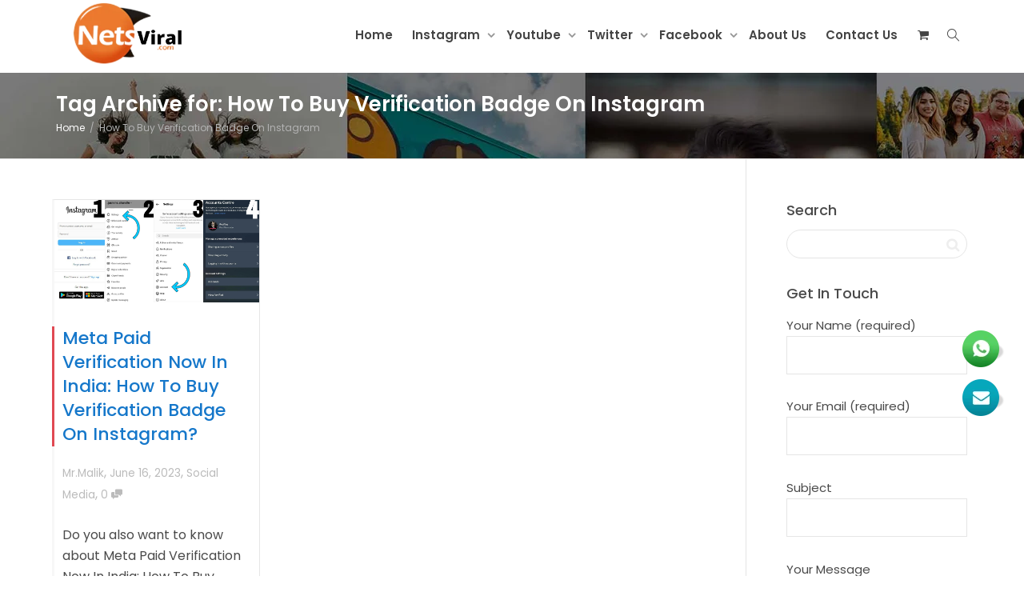

--- FILE ---
content_type: text/html; charset=UTF-8
request_url: https://netsviral.com/tag/how-to-buy-verification-badge-on-instagram/
body_size: 23469
content:
<!DOCTYPE html>
<!--[if lt IE 7]>
<html class="no-js lt-ie9 lt-ie8 lt-ie7" lang="en-US"><![endif]-->
<!--[if IE 7]>
<html class="no-js lt-ie9 lt-ie8" lang="en-US"><![endif]-->
<!--[if IE 8]>
<html class="no-js lt-ie9" lang="en-US"><![endif]-->
<!--[if IE 9]>
<html class="no-js lt-ie10" lang="en-US"><![endif]-->
<!--[if gt IE 9]><!-->
<html class="no-js" lang="en-US">
<!--<![endif]-->
<head>
<!-- Google tag (gtag.js) -->
<script async src="https://www.googletagmanager.com/gtag/js?id=G-5TMBL96ESZ"></script>
<script>
  window.dataLayer = window.dataLayer || [];
  function gtag(){dataLayer.push(arguments);}
  gtag('js', new Date());

  gtag('config', 'G-5TMBL96ESZ');
</script>
	<meta http-equiv="X-UA-Compatible" content="IE=9; IE=8; IE=7; IE=EDGE"/>
	<meta charset="UTF-8">
	<meta name="viewport" content="width=device-width, initial-scale=1.0">
	<link rel="profile" href="https://gmpg.org/xfn/11">
	<link rel="pingback" href="https://netsviral.com/xmlrpc.php">

	<!-- Fav and touch icons -->
			<link rel="shortcut icon" href="https://netsviral.com/wp-content/uploads/2022/10/vi-removebg-preview.png">
				<link rel="apple-touch-icon-precomposed" href="https://netsviral.com/wp-content/uploads/2022/10/vi-removebg-preview.png">
				<link rel="apple-touch-icon-precomposed" sizes="72x72" href="https://netsviral.com/wp-content/uploads/2022/10/vi-removebg-preview.png">
				<link rel="apple-touch-icon-precomposed" sizes="114x114" href="https://netsviral.com/wp-content/uploads/2022/10/vi-removebg-preview.png">
				<link rel="apple-touch-icon-precomposed" sizes="144x144" href="https://netsviral.com/wp-content/uploads/2022/10/vi-removebg-preview.png">
	
	<!-- HTML5 shim, for IE6-8 support of HTML5 elements -->
	<!--[if lt IE 9]>
	<script src="https://netsviral.com/wp-content/themes/kleo/assets/js/html5shiv.js"></script>
	<![endif]-->

	<!--[if IE 7]>
	<link rel="stylesheet" href="https://netsviral.com/wp-content/themes/kleo/assets/css/fontello-ie7.css">
	<![endif]-->

	
					<script>document.documentElement.className = document.documentElement.className + ' yes-js js_active js'</script>
			<meta name='robots' content='index, follow, max-image-preview:large, max-snippet:-1, max-video-preview:-1' />
	<style>img:is([sizes="auto" i], [sizes^="auto," i]) { contain-intrinsic-size: 3000px 1500px }</style>
	
	<!-- This site is optimized with the Yoast SEO plugin v25.9 - https://yoast.com/wordpress/plugins/seo/ -->
	<title>How To Buy Verification Badge On Instagram Archives - Netsviral</title>
	<link rel="canonical" href="https://netsviral.com/tag/how-to-buy-verification-badge-on-instagram/" />
	<meta property="og:locale" content="en_US" />
	<meta property="og:type" content="article" />
	<meta property="og:title" content="How To Buy Verification Badge On Instagram Archives - Netsviral" />
	<meta property="og:url" content="https://netsviral.com/tag/how-to-buy-verification-badge-on-instagram/" />
	<meta property="og:site_name" content="Netsviral" />
	<meta name="twitter:card" content="summary_large_image" />
	<script type="application/ld+json" class="yoast-schema-graph">{"@context":"https://schema.org","@graph":[{"@type":"CollectionPage","@id":"https://netsviral.com/tag/how-to-buy-verification-badge-on-instagram/","url":"https://netsviral.com/tag/how-to-buy-verification-badge-on-instagram/","name":"How To Buy Verification Badge On Instagram Archives - Netsviral","isPartOf":{"@id":"https://netsviral.com/#website"},"breadcrumb":{"@id":"https://netsviral.com/tag/how-to-buy-verification-badge-on-instagram/#breadcrumb"},"inLanguage":"en-US"},{"@type":"BreadcrumbList","@id":"https://netsviral.com/tag/how-to-buy-verification-badge-on-instagram/#breadcrumb","itemListElement":[{"@type":"ListItem","position":1,"name":"Home","item":"https://netsviral.com/"},{"@type":"ListItem","position":2,"name":"How To Buy Verification Badge On Instagram"}]},{"@type":"WebSite","@id":"https://netsviral.com/#website","url":"https://netsviral.com/","name":"Netsviral","description":"Just another WordPress site","potentialAction":[{"@type":"SearchAction","target":{"@type":"EntryPoint","urlTemplate":"https://netsviral.com/?s={search_term_string}"},"query-input":{"@type":"PropertyValueSpecification","valueRequired":true,"valueName":"search_term_string"}}],"inLanguage":"en-US"}]}</script>
	<!-- / Yoast SEO plugin. -->


<link rel='dns-prefetch' href='//cdnjs.cloudflare.com' />
<link rel='dns-prefetch' href='//fonts.googleapis.com' />
<link rel="alternate" type="application/rss+xml" title="Netsviral &raquo; Feed" href="https://netsviral.com/feed/" />
<link rel="alternate" type="application/rss+xml" title="Netsviral &raquo; Comments Feed" href="https://netsviral.com/comments/feed/" />
<link rel="alternate" type="application/rss+xml" title="Netsviral &raquo; How To Buy Verification Badge On Instagram Tag Feed" href="https://netsviral.com/tag/how-to-buy-verification-badge-on-instagram/feed/" />
<script type="text/javascript">
/* <![CDATA[ */
window._wpemojiSettings = {"baseUrl":"https:\/\/s.w.org\/images\/core\/emoji\/16.0.1\/72x72\/","ext":".png","svgUrl":"https:\/\/s.w.org\/images\/core\/emoji\/16.0.1\/svg\/","svgExt":".svg","source":{"concatemoji":"https:\/\/netsviral.com\/wp-includes\/js\/wp-emoji-release.min.js?ver=6.8.3"}};
/*! This file is auto-generated */
!function(s,n){var o,i,e;function c(e){try{var t={supportTests:e,timestamp:(new Date).valueOf()};sessionStorage.setItem(o,JSON.stringify(t))}catch(e){}}function p(e,t,n){e.clearRect(0,0,e.canvas.width,e.canvas.height),e.fillText(t,0,0);var t=new Uint32Array(e.getImageData(0,0,e.canvas.width,e.canvas.height).data),a=(e.clearRect(0,0,e.canvas.width,e.canvas.height),e.fillText(n,0,0),new Uint32Array(e.getImageData(0,0,e.canvas.width,e.canvas.height).data));return t.every(function(e,t){return e===a[t]})}function u(e,t){e.clearRect(0,0,e.canvas.width,e.canvas.height),e.fillText(t,0,0);for(var n=e.getImageData(16,16,1,1),a=0;a<n.data.length;a++)if(0!==n.data[a])return!1;return!0}function f(e,t,n,a){switch(t){case"flag":return n(e,"\ud83c\udff3\ufe0f\u200d\u26a7\ufe0f","\ud83c\udff3\ufe0f\u200b\u26a7\ufe0f")?!1:!n(e,"\ud83c\udde8\ud83c\uddf6","\ud83c\udde8\u200b\ud83c\uddf6")&&!n(e,"\ud83c\udff4\udb40\udc67\udb40\udc62\udb40\udc65\udb40\udc6e\udb40\udc67\udb40\udc7f","\ud83c\udff4\u200b\udb40\udc67\u200b\udb40\udc62\u200b\udb40\udc65\u200b\udb40\udc6e\u200b\udb40\udc67\u200b\udb40\udc7f");case"emoji":return!a(e,"\ud83e\udedf")}return!1}function g(e,t,n,a){var r="undefined"!=typeof WorkerGlobalScope&&self instanceof WorkerGlobalScope?new OffscreenCanvas(300,150):s.createElement("canvas"),o=r.getContext("2d",{willReadFrequently:!0}),i=(o.textBaseline="top",o.font="600 32px Arial",{});return e.forEach(function(e){i[e]=t(o,e,n,a)}),i}function t(e){var t=s.createElement("script");t.src=e,t.defer=!0,s.head.appendChild(t)}"undefined"!=typeof Promise&&(o="wpEmojiSettingsSupports",i=["flag","emoji"],n.supports={everything:!0,everythingExceptFlag:!0},e=new Promise(function(e){s.addEventListener("DOMContentLoaded",e,{once:!0})}),new Promise(function(t){var n=function(){try{var e=JSON.parse(sessionStorage.getItem(o));if("object"==typeof e&&"number"==typeof e.timestamp&&(new Date).valueOf()<e.timestamp+604800&&"object"==typeof e.supportTests)return e.supportTests}catch(e){}return null}();if(!n){if("undefined"!=typeof Worker&&"undefined"!=typeof OffscreenCanvas&&"undefined"!=typeof URL&&URL.createObjectURL&&"undefined"!=typeof Blob)try{var e="postMessage("+g.toString()+"("+[JSON.stringify(i),f.toString(),p.toString(),u.toString()].join(",")+"));",a=new Blob([e],{type:"text/javascript"}),r=new Worker(URL.createObjectURL(a),{name:"wpTestEmojiSupports"});return void(r.onmessage=function(e){c(n=e.data),r.terminate(),t(n)})}catch(e){}c(n=g(i,f,p,u))}t(n)}).then(function(e){for(var t in e)n.supports[t]=e[t],n.supports.everything=n.supports.everything&&n.supports[t],"flag"!==t&&(n.supports.everythingExceptFlag=n.supports.everythingExceptFlag&&n.supports[t]);n.supports.everythingExceptFlag=n.supports.everythingExceptFlag&&!n.supports.flag,n.DOMReady=!1,n.readyCallback=function(){n.DOMReady=!0}}).then(function(){return e}).then(function(){var e;n.supports.everything||(n.readyCallback(),(e=n.source||{}).concatemoji?t(e.concatemoji):e.wpemoji&&e.twemoji&&(t(e.twemoji),t(e.wpemoji)))}))}((window,document),window._wpemojiSettings);
/* ]]> */
</script>

<link rel='stylesheet' id='wp-customer-reviews-3-frontend-css' href='https://netsviral.com/wp-content/plugins/wp-customer-reviews/css/wp-customer-reviews.css?ver=3.7.4' type='text/css' media='all' />
<style id='wp-emoji-styles-inline-css' type='text/css'>

	img.wp-smiley, img.emoji {
		display: inline !important;
		border: none !important;
		box-shadow: none !important;
		height: 1em !important;
		width: 1em !important;
		margin: 0 0.07em !important;
		vertical-align: -0.1em !important;
		background: none !important;
		padding: 0 !important;
	}
</style>
<link rel='stylesheet' id='wp-block-library-css' href='https://netsviral.com/wp-includes/css/dist/block-library/style.min.css?ver=6.8.3' type='text/css' media='all' />
<style id='classic-theme-styles-inline-css' type='text/css'>
/*! This file is auto-generated */
.wp-block-button__link{color:#fff;background-color:#32373c;border-radius:9999px;box-shadow:none;text-decoration:none;padding:calc(.667em + 2px) calc(1.333em + 2px);font-size:1.125em}.wp-block-file__button{background:#32373c;color:#fff;text-decoration:none}
</style>
<style id='global-styles-inline-css' type='text/css'>
:root{--wp--preset--aspect-ratio--square: 1;--wp--preset--aspect-ratio--4-3: 4/3;--wp--preset--aspect-ratio--3-4: 3/4;--wp--preset--aspect-ratio--3-2: 3/2;--wp--preset--aspect-ratio--2-3: 2/3;--wp--preset--aspect-ratio--16-9: 16/9;--wp--preset--aspect-ratio--9-16: 9/16;--wp--preset--color--black: #000000;--wp--preset--color--cyan-bluish-gray: #abb8c3;--wp--preset--color--white: #ffffff;--wp--preset--color--pale-pink: #f78da7;--wp--preset--color--vivid-red: #cf2e2e;--wp--preset--color--luminous-vivid-orange: #ff6900;--wp--preset--color--luminous-vivid-amber: #fcb900;--wp--preset--color--light-green-cyan: #7bdcb5;--wp--preset--color--vivid-green-cyan: #00d084;--wp--preset--color--pale-cyan-blue: #8ed1fc;--wp--preset--color--vivid-cyan-blue: #0693e3;--wp--preset--color--vivid-purple: #9b51e0;--wp--preset--gradient--vivid-cyan-blue-to-vivid-purple: linear-gradient(135deg,rgba(6,147,227,1) 0%,rgb(155,81,224) 100%);--wp--preset--gradient--light-green-cyan-to-vivid-green-cyan: linear-gradient(135deg,rgb(122,220,180) 0%,rgb(0,208,130) 100%);--wp--preset--gradient--luminous-vivid-amber-to-luminous-vivid-orange: linear-gradient(135deg,rgba(252,185,0,1) 0%,rgba(255,105,0,1) 100%);--wp--preset--gradient--luminous-vivid-orange-to-vivid-red: linear-gradient(135deg,rgba(255,105,0,1) 0%,rgb(207,46,46) 100%);--wp--preset--gradient--very-light-gray-to-cyan-bluish-gray: linear-gradient(135deg,rgb(238,238,238) 0%,rgb(169,184,195) 100%);--wp--preset--gradient--cool-to-warm-spectrum: linear-gradient(135deg,rgb(74,234,220) 0%,rgb(151,120,209) 20%,rgb(207,42,186) 40%,rgb(238,44,130) 60%,rgb(251,105,98) 80%,rgb(254,248,76) 100%);--wp--preset--gradient--blush-light-purple: linear-gradient(135deg,rgb(255,206,236) 0%,rgb(152,150,240) 100%);--wp--preset--gradient--blush-bordeaux: linear-gradient(135deg,rgb(254,205,165) 0%,rgb(254,45,45) 50%,rgb(107,0,62) 100%);--wp--preset--gradient--luminous-dusk: linear-gradient(135deg,rgb(255,203,112) 0%,rgb(199,81,192) 50%,rgb(65,88,208) 100%);--wp--preset--gradient--pale-ocean: linear-gradient(135deg,rgb(255,245,203) 0%,rgb(182,227,212) 50%,rgb(51,167,181) 100%);--wp--preset--gradient--electric-grass: linear-gradient(135deg,rgb(202,248,128) 0%,rgb(113,206,126) 100%);--wp--preset--gradient--midnight: linear-gradient(135deg,rgb(2,3,129) 0%,rgb(40,116,252) 100%);--wp--preset--font-size--small: 13px;--wp--preset--font-size--medium: 20px;--wp--preset--font-size--large: 36px;--wp--preset--font-size--x-large: 42px;--wp--preset--spacing--20: 0.44rem;--wp--preset--spacing--30: 0.67rem;--wp--preset--spacing--40: 1rem;--wp--preset--spacing--50: 1.5rem;--wp--preset--spacing--60: 2.25rem;--wp--preset--spacing--70: 3.38rem;--wp--preset--spacing--80: 5.06rem;--wp--preset--shadow--natural: 6px 6px 9px rgba(0, 0, 0, 0.2);--wp--preset--shadow--deep: 12px 12px 50px rgba(0, 0, 0, 0.4);--wp--preset--shadow--sharp: 6px 6px 0px rgba(0, 0, 0, 0.2);--wp--preset--shadow--outlined: 6px 6px 0px -3px rgba(255, 255, 255, 1), 6px 6px rgba(0, 0, 0, 1);--wp--preset--shadow--crisp: 6px 6px 0px rgba(0, 0, 0, 1);}:where(.is-layout-flex){gap: 0.5em;}:where(.is-layout-grid){gap: 0.5em;}body .is-layout-flex{display: flex;}.is-layout-flex{flex-wrap: wrap;align-items: center;}.is-layout-flex > :is(*, div){margin: 0;}body .is-layout-grid{display: grid;}.is-layout-grid > :is(*, div){margin: 0;}:where(.wp-block-columns.is-layout-flex){gap: 2em;}:where(.wp-block-columns.is-layout-grid){gap: 2em;}:where(.wp-block-post-template.is-layout-flex){gap: 1.25em;}:where(.wp-block-post-template.is-layout-grid){gap: 1.25em;}.has-black-color{color: var(--wp--preset--color--black) !important;}.has-cyan-bluish-gray-color{color: var(--wp--preset--color--cyan-bluish-gray) !important;}.has-white-color{color: var(--wp--preset--color--white) !important;}.has-pale-pink-color{color: var(--wp--preset--color--pale-pink) !important;}.has-vivid-red-color{color: var(--wp--preset--color--vivid-red) !important;}.has-luminous-vivid-orange-color{color: var(--wp--preset--color--luminous-vivid-orange) !important;}.has-luminous-vivid-amber-color{color: var(--wp--preset--color--luminous-vivid-amber) !important;}.has-light-green-cyan-color{color: var(--wp--preset--color--light-green-cyan) !important;}.has-vivid-green-cyan-color{color: var(--wp--preset--color--vivid-green-cyan) !important;}.has-pale-cyan-blue-color{color: var(--wp--preset--color--pale-cyan-blue) !important;}.has-vivid-cyan-blue-color{color: var(--wp--preset--color--vivid-cyan-blue) !important;}.has-vivid-purple-color{color: var(--wp--preset--color--vivid-purple) !important;}.has-black-background-color{background-color: var(--wp--preset--color--black) !important;}.has-cyan-bluish-gray-background-color{background-color: var(--wp--preset--color--cyan-bluish-gray) !important;}.has-white-background-color{background-color: var(--wp--preset--color--white) !important;}.has-pale-pink-background-color{background-color: var(--wp--preset--color--pale-pink) !important;}.has-vivid-red-background-color{background-color: var(--wp--preset--color--vivid-red) !important;}.has-luminous-vivid-orange-background-color{background-color: var(--wp--preset--color--luminous-vivid-orange) !important;}.has-luminous-vivid-amber-background-color{background-color: var(--wp--preset--color--luminous-vivid-amber) !important;}.has-light-green-cyan-background-color{background-color: var(--wp--preset--color--light-green-cyan) !important;}.has-vivid-green-cyan-background-color{background-color: var(--wp--preset--color--vivid-green-cyan) !important;}.has-pale-cyan-blue-background-color{background-color: var(--wp--preset--color--pale-cyan-blue) !important;}.has-vivid-cyan-blue-background-color{background-color: var(--wp--preset--color--vivid-cyan-blue) !important;}.has-vivid-purple-background-color{background-color: var(--wp--preset--color--vivid-purple) !important;}.has-black-border-color{border-color: var(--wp--preset--color--black) !important;}.has-cyan-bluish-gray-border-color{border-color: var(--wp--preset--color--cyan-bluish-gray) !important;}.has-white-border-color{border-color: var(--wp--preset--color--white) !important;}.has-pale-pink-border-color{border-color: var(--wp--preset--color--pale-pink) !important;}.has-vivid-red-border-color{border-color: var(--wp--preset--color--vivid-red) !important;}.has-luminous-vivid-orange-border-color{border-color: var(--wp--preset--color--luminous-vivid-orange) !important;}.has-luminous-vivid-amber-border-color{border-color: var(--wp--preset--color--luminous-vivid-amber) !important;}.has-light-green-cyan-border-color{border-color: var(--wp--preset--color--light-green-cyan) !important;}.has-vivid-green-cyan-border-color{border-color: var(--wp--preset--color--vivid-green-cyan) !important;}.has-pale-cyan-blue-border-color{border-color: var(--wp--preset--color--pale-cyan-blue) !important;}.has-vivid-cyan-blue-border-color{border-color: var(--wp--preset--color--vivid-cyan-blue) !important;}.has-vivid-purple-border-color{border-color: var(--wp--preset--color--vivid-purple) !important;}.has-vivid-cyan-blue-to-vivid-purple-gradient-background{background: var(--wp--preset--gradient--vivid-cyan-blue-to-vivid-purple) !important;}.has-light-green-cyan-to-vivid-green-cyan-gradient-background{background: var(--wp--preset--gradient--light-green-cyan-to-vivid-green-cyan) !important;}.has-luminous-vivid-amber-to-luminous-vivid-orange-gradient-background{background: var(--wp--preset--gradient--luminous-vivid-amber-to-luminous-vivid-orange) !important;}.has-luminous-vivid-orange-to-vivid-red-gradient-background{background: var(--wp--preset--gradient--luminous-vivid-orange-to-vivid-red) !important;}.has-very-light-gray-to-cyan-bluish-gray-gradient-background{background: var(--wp--preset--gradient--very-light-gray-to-cyan-bluish-gray) !important;}.has-cool-to-warm-spectrum-gradient-background{background: var(--wp--preset--gradient--cool-to-warm-spectrum) !important;}.has-blush-light-purple-gradient-background{background: var(--wp--preset--gradient--blush-light-purple) !important;}.has-blush-bordeaux-gradient-background{background: var(--wp--preset--gradient--blush-bordeaux) !important;}.has-luminous-dusk-gradient-background{background: var(--wp--preset--gradient--luminous-dusk) !important;}.has-pale-ocean-gradient-background{background: var(--wp--preset--gradient--pale-ocean) !important;}.has-electric-grass-gradient-background{background: var(--wp--preset--gradient--electric-grass) !important;}.has-midnight-gradient-background{background: var(--wp--preset--gradient--midnight) !important;}.has-small-font-size{font-size: var(--wp--preset--font-size--small) !important;}.has-medium-font-size{font-size: var(--wp--preset--font-size--medium) !important;}.has-large-font-size{font-size: var(--wp--preset--font-size--large) !important;}.has-x-large-font-size{font-size: var(--wp--preset--font-size--x-large) !important;}
:where(.wp-block-post-template.is-layout-flex){gap: 1.25em;}:where(.wp-block-post-template.is-layout-grid){gap: 1.25em;}
:where(.wp-block-columns.is-layout-flex){gap: 2em;}:where(.wp-block-columns.is-layout-grid){gap: 2em;}
:root :where(.wp-block-pullquote){font-size: 1.5em;line-height: 1.6;}
</style>
<link rel='stylesheet' id='contact-form-7-css' href='https://netsviral.com/wp-content/plugins/contact-form-7/includes/css/styles.css?ver=6.1.1' type='text/css' media='all' />
<link rel='stylesheet' id='go-pricing-styles-css' href='https://netsviral.com/wp-content/plugins/go_pricing/assets/css/go_pricing_styles.css?ver=3.4' type='text/css' media='all' />
<style id='woocommerce-inline-inline-css' type='text/css'>
.woocommerce form .form-row .required { visibility: visible; }
</style>
<link rel='stylesheet' id='bootstrap-css' href='https://netsviral.com/wp-content/themes/kleo/assets/css/bootstrap.min.css?ver=5.4.4' type='text/css' media='all' />
<link rel='stylesheet' id='kleo-app-css' href='https://netsviral.com/wp-content/uploads/custom_styles/app.css?ver=5.4.4' type='text/css' media='all' />
<link rel='stylesheet' id='magnific-popup-css' href='https://netsviral.com/wp-content/themes/kleo/assets/js/plugins/magnific-popup/magnific.css?ver=5.4.4' type='text/css' media='all' />
<link rel='stylesheet' id='kleo-fonts-css' href='https://netsviral.com/wp-content/themes/kleo/assets/css/fontello.css?ver=5.4.4' type='text/css' media='all' />
<link rel='stylesheet' id='mediaelement-css' href='https://netsviral.com/wp-includes/js/mediaelement/mediaelementplayer-legacy.min.css?ver=4.2.17' type='text/css' media='all' />
<link rel='stylesheet' id='kleo-google-fonts-css' href='//fonts.googleapis.com/css?family=Poppins%3A600%2C400%2C500&#038;ver=6.8.3' type='text/css' media='all' />
<link rel='stylesheet' id='wcpa-frontend-css' href='https://netsviral.com/wp-content/plugins/woo-custom-product-addons/assets/css/style_1.css?ver=3.0.17' type='text/css' media='all' />
<link rel='stylesheet' id='kleo-woocommerce-css' href='https://netsviral.com/wp-content/themes/kleo/woocommerce/assets/css/woocommerce.min.css?ver=5.4.4' type='text/css' media='all' />
<link rel='stylesheet' id='kleo-colors-css' href='https://netsviral.com/wp-content/uploads/custom_styles/dynamic.css?ver=5.4.4.1760589118' type='text/css' media='all' />
<link rel='stylesheet' id='kleo-plugins-css' href='https://netsviral.com/wp-content/uploads/custom_styles/plugins.css?ver=5.4.4' type='text/css' media='all' />
<script type="text/javascript" src="https://netsviral.com/wp-includes/js/jquery/jquery.min.js?ver=3.7.1" id="jquery-core-js"></script>
<script type="text/javascript" src="https://netsviral.com/wp-includes/js/jquery/jquery-migrate.min.js?ver=3.4.1" id="jquery-migrate-js"></script>
<script type="text/javascript" src="https://netsviral.com/wp-content/plugins/wp-customer-reviews/js/wp-customer-reviews.js?ver=3.7.4" id="wp-customer-reviews-3-frontend-js"></script>
<script type="text/javascript" id="gw-tweenmax-js-before">
/* <![CDATA[ */
var oldGS=window.GreenSockGlobals,oldGSQueue=window._gsQueue,oldGSDefine=window._gsDefine;window._gsDefine=null;delete(window._gsDefine);var gwGS=window.GreenSockGlobals={};
/* ]]> */
</script>
<script type="text/javascript" src="https://cdnjs.cloudflare.com/ajax/libs/gsap/1.11.2/TweenMax.min.js" id="gw-tweenmax-js"></script>
<script type="text/javascript" id="gw-tweenmax-js-after">
/* <![CDATA[ */
try{window.GreenSockGlobals=null;window._gsQueue=null;window._gsDefine=null;delete(window.GreenSockGlobals);delete(window._gsQueue);delete(window._gsDefine);window.GreenSockGlobals=oldGS;window._gsQueue=oldGSQueue;window._gsDefine=oldGSDefine;}catch(e){}
/* ]]> */
</script>
<script type="text/javascript" src="https://netsviral.com/wp-content/plugins/woocommerce/assets/js/jquery-blockui/jquery.blockUI.min.js?ver=2.7.0-wc.10.4.3" id="wc-jquery-blockui-js" defer="defer" data-wp-strategy="defer"></script>
<script type="text/javascript" src="https://netsviral.com/wp-content/plugins/woocommerce/assets/js/js-cookie/js.cookie.min.js?ver=2.1.4-wc.10.4.3" id="wc-js-cookie-js" defer="defer" data-wp-strategy="defer"></script>
<script type="text/javascript" id="woocommerce-js-extra">
/* <![CDATA[ */
var woocommerce_params = {"ajax_url":"\/wp-admin\/admin-ajax.php","wc_ajax_url":"\/?wc-ajax=%%endpoint%%","i18n_password_show":"Show password","i18n_password_hide":"Hide password"};
/* ]]> */
</script>
<script type="text/javascript" src="https://netsviral.com/wp-content/plugins/woocommerce/assets/js/frontend/woocommerce.min.js?ver=10.4.3" id="woocommerce-js" defer="defer" data-wp-strategy="defer"></script>
<script type="text/javascript" src="https://netsviral.com/wp-content/themes/kleo/assets/js/modernizr.custom.46504.js?ver=5.4.4" id="modernizr-js"></script>
<script></script><link rel="https://api.w.org/" href="https://netsviral.com/wp-json/" /><link rel="alternate" title="JSON" type="application/json" href="https://netsviral.com/wp-json/wp/v2/tags/83" /><link rel="EditURI" type="application/rsd+xml" title="RSD" href="https://netsviral.com/xmlrpc.php?rsd" />
<meta name="generator" content="WordPress 6.8.3" />
<meta name="generator" content="WooCommerce 10.4.3" />
    <meta name="mobile-web-app-capable" content="yes">
	    <script type="text/javascript">
        /*
		 prevent dom flickering for elements hidden with js
		 */
        "use strict";

        document.documentElement.className += ' js-active ';
        document.documentElement.className += 'ontouchstart' in document.documentElement ? ' kleo-mobile ' : ' kleo-desktop ';

        var prefix = ['-webkit-', '-o-', '-moz-', '-ms-', ""];
        for (var i in prefix) {
            if (prefix[i] + 'transform' in document.documentElement.style) document.documentElement.className += " kleo-transform ";
            break;
        }
    </script>
		<noscript><style>.woocommerce-product-gallery{ opacity: 1 !important; }</style></noscript>
	<meta name="generator" content="Powered by WPBakery Page Builder - drag and drop page builder for WordPress."/>
<style>:root{  --wcpaSectionTitleSize:14px;   --wcpaLabelSize:14px;   --wcpaDescSize:13px;   --wcpaErrorSize:13px;   --wcpaLabelWeight:normal;   --wcpaDescWeight:normal;   --wcpaBorderWidth:1px;   --wcpaBorderRadius:6px;   --wcpaInputHeight:45px;   --wcpaCheckLabelSize:14px;   --wcpaCheckBorderWidth:1px;   --wcpaCheckWidth:20px;   --wcpaCheckHeight:20px;   --wcpaCheckBorderRadius:4px;   --wcpaCheckButtonRadius:5px;   --wcpaCheckButtonBorder:2px; }:root{  --wcpaButtonColor:#3340d3;   --wcpaLabelColor:#424242;   --wcpaDescColor:#797979;   --wcpaBorderColor:#c6d0e9;   --wcpaBorderColorFocus:#3561f3;   --wcpaInputBgColor:#FFFFFF;   --wcpaInputColor:#5d5d5d;   --wcpaCheckLabelColor:#4a4a4a;   --wcpaCheckBgColor:#3340d3;   --wcpaCheckBorderColor:#B9CBE3;   --wcpaCheckTickColor:#ffffff;   --wcpaRadioBgColor:#3340d3;   --wcpaRadioBorderColor:#B9CBE3;   --wcpaRadioTickColor:#ffffff;   --wcpaButtonTextColor:#ffffff;   --wcpaErrorColor:#F55050; }:root{}</style>
<style>
.widget_tag_cloud a { font-size: small !important; }
</style>
		<style type="text/css" id="wp-custom-css">
			.smallWrap{    padding:0 25%;}
#processPointers #Pointers2{padding: 35px 0;}

.howWork .wpb_single_image img{ }

#processPointers #Pointers2 .vc_col-sm-4{float:right;}
#processPointers #Pointers2 .vc_col-sm-8{float:left;}
.darkcolor h1,
.darkcolor h2,
.darkcolor h3,
.darkcolor h4,
.darkcolor h5,
.darkcolor h6,
.darkcolor p{color:#ffffff!important}

.dropdown-menu li a {
    padding: 15px 18px;
	    font-weight: 600;
}
.dropdown-menu>li>a:hover, .dropdown-menu>li>a:focus {
    color: #fff!important;
    text-decoration: none;
    background-color: #ea453b!important;
}
.navbar-nav>li>.dropdown-menu {
	font-size:13px;
    border-top: 3px solid #ea453b;
}
#go-pricing-table-169 .gw-go-col-wrap-1 .gw-go-header, #go-pricing-table-169 .gw-go-col-wrap-1 .gw-go-header .gw-go-header-top{    background-color: #1495ba;}
#go-pricing-table-169 .gw-go-col-wrap-2 .gw-go-header, #go-pricing-table-169 .gw-go-col-wrap-2 .gw-go-header .gw-go-header-top{    background-color: #cd2c22;}
#go-pricing-table-169 .gw-go-col-wrap-3 .gw-go-header, #go-pricing-table-169 .gw-go-col-wrap-3 .gw-go-header .gw-go-header-top{    background-color: #334c84;}

#go-pricing-table-169 .gw-go-col-wrap-0 .gw-go-btn{
    background: #f56e6b;
    background: -moz-linear-gradient(top,#f56e6b 0%,#f56e6b 100%);
    background: -ms-linear-gradient(top,#f56e6b 0%,#f56e6b 100%);
    background: -o-linear-gradient(top,#f56e6b 0%,#f56e6b 100%);
    background: -webkit-gradient(linear,left top,left bottom,color-stop(0%,#f56e6b),color-stop(100%,#f56e6b));
    background: -webkit-linear-gradient(top,#f56e6b 0%,#f56e6b 100%);
    background: linear-gradient(top,#f56e6b 0%,#f56e6b 100%);
    color: #fff;
}

#go-pricing-table-169 .gw-go-col-wrap-1  .gw-go-btn{
    background: #f56e6b;
    background: -moz-linear-gradient(top,#1495ba 0%,#1495ba 100%);
    background: -ms-linear-gradient(top,#1495ba 0%,#1495ba 100%);
    background: -o-linear-gradient(top,#F24D43 0%,#1495ba 100%);
    background: -webkit-gradient(linear,left top,left bottom,color-stop(0%,#1495ba),color-stop(100%,#1495ba));
    background: -webkit-linear-gradient(top,#1495ba 0%,#1495ba 100%);
    background: linear-gradient(top,#1495ba 0%,#1495ba 100%);
    color: #fff;
}

#go-pricing-table-169 .gw-go-col-wrap-2  .gw-go-btn{
    background: #f56e6b;
    background: -moz-linear-gradient(top,#F24D43 0%,#cd2c22 100%);
    background: -ms-linear-gradient(top,#cd2c22 0%,#cd2c22 100%);
    background: -o-linear-gradient(top,#cd2c22 0%,#cd2c22 100%);
    background: -webkit-gradient(linear,left top,left bottom,color-stop(0%,#cd2c22),color-stop(100%,#cd2c22));
    background: -webkit-linear-gradient(top,#cd2c22 0%,#cd2c22 100%);
    background: linear-gradient(top,#cd2c22 0%,#cd2c22 100%);
    color: #fff;
}

#go-pricing-table-169 .gw-go-col-wrap-3  .gw-go-btn{
    background: #334c84;
    background: -moz-linear-gradient(top,#334c84 0%,#334c84 100%);
    background: -ms-linear-gradient(top,#334c84 0%,#334c84 100%);
    background: -o-linear-gradient(top,#334c84 0%,#334c84 100%);
    background: -webkit-gradient(linear,left top,left bottom,color-stop(0%,#334c84),color-stop(100%,#334c84));
    background: -webkit-linear-gradient(top,#334c84 0%,#334c84 100%);
    background: linear-gradient(top,#334c84 0%,#334c84 100%);
    color: #fff;
}

#go-pricing-table-169 .gw-go-col-wrap-0 .gw-go-header h3{    background: #fb8a88!important;}
#go-pricing-table-169 .gw-go-col-wrap-1 .gw-go-header h3{    background: #14a9d3!important;}
#go-pricing-table-169 .gw-go-col-wrap-2 .gw-go-header h3{    background: #d84238!important;}
#go-pricing-table-169 .gw-go-col-wrap-3 .gw-go-header h3{    background: #4c68a7!important;}

.gw-go-coin-wrap{    margin: 5px 0 0 -42px!important;}


.review-widget.sidebar{background: #fff;
    padding: 30px 35px;
    text-align: left;
    color: #000;}

.review-widget.sidebar h4{ font-size:25px; line-height:35px;}

.glsr-default .glsr-review .glsr-review-title{ display:none;}

.glsr-default .glsr-review {
       margin-bottom: 30px;
    padding-bottom: 15px;
    border-left: 2px solid #f56e6b;
    padding-left: 25px;
    padding-top: 15px;
}

.glsr-reviews-wrap .glsr-default.my-reviews{ 
    height: 680px;
    overflow-y: scroll;
    margin-bottom: 45px;}

.wpcr3_respond_2 {
    display: block!important;
    padding: 25px!important;
    background: #fff;
    color: #313131;
	    -webkit-box-shadow: 0 4px 57px rgba(69,79,124,.1);
    box-shadow: 0 4px 57px rgba(69,79,124,.1);
}
div.wpcr3_dotline, div.wpcr3_review div.wpcr3_dotline{ display:none!important;}
.wpcr3_respond_3{ display:none!important;}
.wpcr3_reviews_holder{     display: block;
    color: #000;
    text-align: left;}
.wpcr3_power{ text-align:left;     color: #000;}
.wpcr3_leave_text{    font-size: 22px;
    margin-bottom: 25px;}

.wpcr3_respond_2 input[type="text"] {
   
    width: 88%;
}
.wpcr3_respond_2 textarea {
    width: 90%;
}
.wpcr3_button_1{    background: linear-gradient(to bottom, #ea453b 0%,#ea453b 100%);
    filter: progid:DXImageTransform.Microsoft.gradient( startColorstr='#ea453b', endColorstr='#ea453b',GradientType=0 );
    color: #ffffff;
padding: 8px 20px 8px;
font-size: 15px;}
div.wpcr3_review blockquote.wpcr3_content {
   
    display: block !important;
    padding-bottom: 30px;
    border: 0;
    padding-left: 0;
    margin-top: 0;
    border-bottom: 1px solid #cbcbcb;
}
.wpcr3_respond_1.wpcr3_in_content .wpcr3_reviews_holder{ display:none;}

.wpcr3_respond_1.wpcr3_in_content .wpcr3_pagination{ display:none;}
.widget-title {
    color: #fff;
}
.footer-color .widget_nav_menu a{color: #fff;    border: none;
    font-size: 14px;
    padding: 3px 0;}
.footer-color .widget_nav_menu li:first-child > a{border: none;
}

.single-product div.product.wcpa_has_options form.cart{ width:100%;}

.entry-summary .yith-wcwl-add-to-wishlist{ display:none!important;}
.woocommerce img, .woocommerce-page img{ 
    margin: 0 auto;}
.hr-title{    margin: 25px auto 30px;}
.woocommerce-page div.product .product_title{font-size: 26px;
    line-height: 32px;}

.wcpa_form_outer .wcpa_form_item input[type=date], .wcpa_form_outer .wcpa_form_item input[type=datetime-local], .wcpa_form_outer .wcpa_form_item input[type=email], .wcpa_form_outer .wcpa_form_item input[type=file], .wcpa_form_outer .wcpa_form_item input[type=number], .wcpa_form_outer .wcpa_form_item input[type=tel], .wcpa_form_outer .wcpa_form_item input[type=text]{    border: 1px solid #e8e8e8;
    background: #fff;
height: 50px;}

.kleo-sale-flash{ display:none;}

.yith-wcwl-add-to-wishlist {
    display: none!important;
}
.woocommerce .woocommerce-result-count, .woocommerce-page .woocommerce-result-count{ display:none;}
.woocommerce .woocommerce-ordering, .woocommerce-page .woocommerce-ordering{ display:none;}

.woocommerce #content div.product form.cart div.quantity, .woocommerce div.product form.cart div.quantity, .woocommerce-page #content div.product form.cart div.quantity, .woocommerce-page div.product form.cart div.quantity{ display:none;}
.woocommerce ul.products li.product figure figcaption{ display:none;}
.woocommerce .products li .product-loop-inner{}
.woocommerce #content input.button, .woocommerce #respond input#submit, .woocommerce a.button, .woocommerce button.button, .woocommerce input.button, .woocommerce-page #content input.button, .woocommerce-page #respond input#submit, .woocommerce-page a.button, .woocommerce-page button.button, .woocommerce-page input.button{  color: #fff;  font-weight: 700;     background: #0085ba!important; padding: 10px 15px;}

.checkout.woocommerce-checkout.row #customer_details {
    width: 40%;
}
.checkout.woocommerce-checkout.row .col-sm-5 {
    display: inline-flex;
    width: 58%;
}
.woocommerce form .form-row, .woocommerce-page form .form-row {
    padding: 3px;
    margin: 0 0 6px;
    display: block;
    float: none;
    width: 100%;
}
.woocommerce-additional-fields{
    margin-top: 35px;}

input[type=text], input[type=password], input[type=date], input[type=datetime], input[type=datetime-local], input[type=month], input[type=week], input[type=email], input[type=number], input[type=search], input[type=tel], input[type=time], input[type=url], textarea{    padding: 15px;}

.page-id-825 .woocommerce-cart-form .col-sm-4 .totals-wrap input[type=submit] {
    display: none;
}

.page-id-851 label{ width:100%; text-align: left;}

.page-id-851 input[type="submit"] {
    width: 100%!important;
    text-align: center;
    background: #0491c5!important;
    color: #fff;
    font-size: 15px;
    letter-spacing: 2px;
    font-weight: bold;
}
.copyright {
     font-size: 14px;
    text-align: left!important;
    padding-top: 0px;
}
ul.fb-nav {
    position: absolute;
    list-style: none;
    padding: 0;
    right: 0;
    top: 0;
    font-size: 14px;
}

ul.fb-nav li {
    display: inline-block;
    margin-right: 40px !important;
}
ul.fb-nav a {
     color: rgb(154, 154, 154);
}

ul.gw-go-body>li .gw-go-body-cell{    font-weight: 700;}
ul.gw-go-body>li{    padding: 14px 5px!important;}
.gw-go-btn, a.gw-go-btn{font-weight: 700;}

.gw-go-col-inner{    border: 2px solid #000;}

.sidebar-right{}
.sidebar-right .wpcf7-textarea{    height: 117px;}
.sidebar-right .wpcf7 input[type="submit"]{    width: 100%;
    background: #207dcc;
    color: #fff;
    font-size: 15px;
    letter-spacing: 2px;}

.masonry-listing .format-standard .post-title a{color: #1577ca!important;}

.masonry-listing .format-standard .post-title {
    border-left: 3px solid #e04953;
}

.main-color .post-footer a span{    color: #de4650;}

.masonry-listing .format-standard .post-title {
    font-size: 22px;
    line-height: 30px;
}
.sidebar ul{ font-weight:500;}


.horizontal-list{
      list-style: none;
      position: fixed;
   bottom: 175px;
    right: 31px;
    border-radius: 15px;
    }
.horizontal-list li{
    text-align: center;
    display: flow-root;
    text-align: center;
    margin-bottom: 15px;
   }
.horizontal-list a{
    text-decoration: none;
    
 
}
.horizontal-list li p{
    padding: 0;
    margin: 0;
    line-height: 3em;
    font-size: 16px;
    color: #000;
    display: inline;
    font-weight: 700;
	line-height: 40px;
}
.horizontal-list li i{
  width: 46px;
    height: 46px;
    border-radius: 50%;
    box-shadow: 5px 5px 2px #00000029;
}

@media only screen and (max-width: 767px) {
.checkout.woocommerce-checkout.row #customer_details {
    width: 100%;
}
	
	.checkout.woocommerce-checkout.row .col-sm-5{ width: 100%;}
	
	.checkout.woocommerce-checkout.row .col-sm-5{ width: 100%;}
	
	.woocommerce-page #payment #place_order{float: left;}
	.checkout.woocommerce-checkout.row .col-sm-5{overflow-x:scroll;}
	
}
		</style>
		<noscript><style> .wpb_animate_when_almost_visible { opacity: 1; }</style></noscript></head>


<body data-rsssl=1 class="archive tag tag-how-to-buy-verification-badge-on-instagram tag-83 wp-embed-responsive wp-theme-kleo theme-kleo woocommerce-no-js kleo-navbar-fixed navbar-resize footer-bottom wpb-js-composer js-comp-ver-8.4.1 vc_responsive">



<!-- PAGE LAYOUT
================================================ -->
<!--Attributes-->
<div class="kleo-page">

	<!-- HEADER SECTION
	================================================ -->
	
<div id="header" class="header-color">

	<div class="navbar" role="navigation">

		
				<div class="kleo-main-header header-normal">
			<div class="container">
				<!-- Brand and toggle get grouped for better mobile display -->
				<div class="navbar-header">
					<div class="kleo-mobile-switch">

												<button type="button"  class="navbar-toggle" data-toggle="collapse" data-target=".nav-fc3bfa85">
							<span class="sr-only">Toggle navigation</span>
							<span class="icon-bar"></span>
							<span class="icon-bar"></span>
							<span class="icon-bar"></span>
						</button>
					</div>

					<div class="kleo-mobile-icons">

						<a class="cart-contents mheader" href="https://netsviral.com/cart/" title="View cart"><span class="cart-items"><i class="icon icon-basket-full-alt"></i> </span></a>
					</div>

					<strong class="logo">
						<a href="https://netsviral.com">

							
								<img id="logo_img" title="Netsviral" src="https://netsviral.com/wp-content/uploads/2022/10/vi-removebg-preview.png"
								     alt="Netsviral">

							
						</a>
					</strong>
				</div>

				
				<div class="primary-menu collapse navbar-collapse nav-collapse nav-fc3bfa85"><ul id="menu-menu" class="nav navbar-nav"><li id="menu-item-13288" class="menu-item menu-item-type-custom menu-item-object-custom menu-item-home menu-item-13288"><a title="Home" href="https://netsviral.com/">Home</a></li>
<li id="menu-item-13668" class="menu-item menu-item-type-custom menu-item-object-custom menu-item-has-children menu-item-13668 dropdown mega-5-cols"><a title="Instagram" href="https://netsviral.com/instagram-service/" class="js-activated">Instagram <span class="caret"></span></a>
<ul role="menu" class="dropdown-menu sub-menu pull-left">
	<li id="menu-item-13294" class="menu-item menu-item-type-post_type menu-item-object-page menu-item-13294"><a title="Buy Instagram Followers India" href="https://netsviral.com/buy-instagram-followers-india/">Buy Instagram Followers India</a></li>
	<li id="menu-item-13295" class="menu-item menu-item-type-post_type menu-item-object-page menu-item-13295"><a title="Buy Instagram Likes India" href="https://netsviral.com/buy-instagram-likes-india/">Buy Instagram Likes India</a></li>
	<li id="menu-item-13623" class="menu-item menu-item-type-post_type menu-item-object-page menu-item-13623"><a title="Buy Instagram Views India" href="https://netsviral.com/buy-instagram-views-india/">Buy Instagram Views India</a></li>
	<li id="menu-item-13669" class="menu-item menu-item-type-post_type menu-item-object-page menu-item-13669"><a title="Buy Reels Likes" href="https://netsviral.com/buy-reels-likes-india/">Buy Reels Likes</a></li>
	<li id="menu-item-13670" class="menu-item menu-item-type-post_type menu-item-object-page menu-item-13670"><a title="Buy REELS Views" href="https://netsviral.com/buy-reels-views-india/">Buy REELS Views</a></li>
</ul>
</li>
<li id="menu-item-13675" class="menu-item menu-item-type-custom menu-item-object-custom menu-item-has-children menu-item-13675 dropdown mega-6-cols"><a title="Youtube" href="#" class="js-activated">Youtube <span class="caret"></span></a>
<ul role="menu" class="dropdown-menu sub-menu pull-left">
	<li id="menu-item-13676" class="menu-item menu-item-type-post_type menu-item-object-page menu-item-13676"><a title="Buy YouTube Views India" href="https://netsviral.com/buy-youtube-views-india/">Buy YouTube Views India</a></li>
	<li id="menu-item-13691" class="menu-item menu-item-type-post_type menu-item-object-page menu-item-13691"><a title="Buy YouTube Likes" href="https://netsviral.com/buy-youtube-likes-india/">Buy YouTube Likes</a></li>
	<li id="menu-item-13681" class="menu-item menu-item-type-post_type menu-item-object-page menu-item-13681"><a title="Buy YouTube Subscribers India" href="https://netsviral.com/buy-youtube-subscribers-india/">Buy YouTube Subscribers India</a></li>
	<li id="menu-item-13741" class="menu-item menu-item-type-post_type menu-item-object-page menu-item-13741"><a title="Buy YouTube Watch Hours India" href="https://netsviral.com/buy-youtube-watch-hours-india/">Buy YouTube Watch Hours India</a></li>
	<li id="menu-item-13749" class="menu-item menu-item-type-post_type menu-item-object-page menu-item-13749"><a title="Buy YouTube Shorts Views" href="https://netsviral.com/buy-youtube-shorts-views/">Buy YouTube Shorts Views</a></li>
	<li id="menu-item-13750" class="menu-item menu-item-type-post_type menu-item-object-page menu-item-13750"><a title="Buy YouTube Shorts Likes" href="https://netsviral.com/buy-youtube-shorts-likes/">Buy YouTube Shorts Likes</a></li>
</ul>
</li>
<li id="menu-item-13693" class="menu-item menu-item-type-custom menu-item-object-custom menu-item-has-children menu-item-13693 dropdown mega-3-cols"><a title="Twitter" href="#" class="js-activated">Twitter <span class="caret"></span></a>
<ul role="menu" class="dropdown-menu sub-menu pull-left">
	<li id="menu-item-13694" class="menu-item menu-item-type-post_type menu-item-object-page menu-item-13694"><a title="Buy Twitter X Followers" href="https://netsviral.com/buy-twitter-followers-india/">Buy Twitter X Followers</a></li>
	<li id="menu-item-13700" class="menu-item menu-item-type-post_type menu-item-object-page menu-item-13700"><a title="Buy Twitter Likes" href="https://netsviral.com/buy-twitter-likes-india/">Buy Twitter Likes</a></li>
	<li id="menu-item-13705" class="menu-item menu-item-type-post_type menu-item-object-page menu-item-13705"><a title="Buy Twitter Retweets" href="https://netsviral.com/buy-twitter-retweets-india/">Buy Twitter Retweets</a></li>
</ul>
</li>
<li id="menu-item-13701" class="menu-item menu-item-type-custom menu-item-object-custom menu-item-has-children menu-item-13701 dropdown mega-3-cols"><a title="Facebook" href="#" class="js-activated">Facebook <span class="caret"></span></a>
<ul role="menu" class="dropdown-menu sub-menu pull-left">
	<li id="menu-item-13711" class="menu-item menu-item-type-post_type menu-item-object-page menu-item-13711"><a title="Buy Facebook Followers India" href="https://netsviral.com/buy-facebook-followers-india/">Buy Facebook Followers India</a></li>
	<li id="menu-item-13712" class="menu-item menu-item-type-post_type menu-item-object-page menu-item-13712"><a title="Buy Facebook Page Likes India" href="https://netsviral.com/buy-facebook-page-likes-india/">Buy Facebook Page Likes India</a></li>
	<li id="menu-item-13721" class="menu-item menu-item-type-post_type menu-item-object-page menu-item-13721"><a title="Buy Facebook Post Likes India" href="https://netsviral.com/buy-facebook-likes-india/">Buy Facebook Post Likes India</a></li>
</ul>
</li>
<li id="menu-item-16547" class="menu-item menu-item-type-post_type menu-item-object-page menu-item-16547"><a title="About Us" href="https://netsviral.com/about-us/">About Us</a></li>
<li id="menu-item-883" class="menu-item menu-item-type-post_type menu-item-object-page menu-item-883"><a title="Contact Us" href="https://netsviral.com/contact-us/">Contact Us</a></li>
<li class="menu-item kleo-toggle-menu shop-drop"><a class="cart-contents js-activated" href="https://netsviral.com/cart/" title="View cart"><span class="cart-items"><i class="icon icon-basket-full-alt"></i> </span> <span class="caret"></span></a><ul class="kleo-toggle-submenu"><li><div class="kleo-minicart"><div class="minicart-header">Your shopping bag is empty.</div><div class="minicart-buttons"><a class="btn btn-default kleo-go-shop" href="https://netsviral.com/shop/"><span class="text">Go to the shop</span></a></div></div></li></ul></li><li id="nav-menu-item-search" class="menu-item kleo-search-nav">        <a class="search-trigger" href="#"><i class="icon icon-search"></i></a>
        <div class="kleo-search-wrap searchHidden" id="ajax_search_container">
            <form class="form-inline" id="ajax_searchform" action="https://netsviral.com/"
                  data-context="">
				<input type="hidden" name="post_type[]" value="">                <input name="s" class="ajax_s form-control" autocomplete="off"
                       type="text"
                       value="" placeholder="Start typing to search..."
                       required>
                <span class="kleo-ajax-search-loading"><i class="icon-spin6 animate-spin"></i></span>

            </form>
            <div class="kleo_ajax_results"></div>
        </div>

		</li></ul></div>			</div><!--end container-->
		</div>
	</div>

</div><!--end header-->


	<!-- MAIN SECTION
	================================================ -->
	<div id="main">



<section class='container-wrap main-title alternate-color  border-bottom breadcrumbs-container'><div class='container'><h1 class="page-title">Tag Archive for: How To Buy Verification Badge On Instagram</h1><div class='breadcrumb-extra'>
		<div class="kleo_framework breadcrumb" itemscope itemtype="http://schema.org/BreadcrumbList"><span itemprop="itemListElement" itemscope itemtype="http://schema.org/ListItem"><a itemprop="item" href="https://netsviral.com" title="Netsviral" ><span itemprop="name">Home</span></a><meta itemprop="position" content="1" /></span>
			 <span class="sep"> </span> <span class="active">How To Buy Verification Badge On Instagram</span>
		</div></div></div></section>

<section class="container-wrap main-color">
	<div id="main-container" class="container">
		<div class="row">
			<div class="template-page col-sm-9 tpl-right posts-listing masonry-listing with-meta">
				<div class="wrap-content">
					
				


	
	
	<div class="row responsive-cols kleo-masonry per-row-3">

	
<article id="post-14284" class="post-item post-14284 post type-post status-publish format-standard hentry category-social-media tag-how-to-buy-verification-badge-on-instagram tag-how-to-get-a-blue-check-on-instagram tag-how-to-get-verified-on-instagram">
    <div class="post-content animated animate-when-almost-visible el-appear">

		<div class="post-image"><a href="https://netsviral.com/how-to-buy-verification-badge-on-instagram/" class="element-wrap"><img src="https://i.postimg.cc/MTY492ry/How-To-Buy-Verification-Badge-On-Instagram-2.png" alt="Meta Paid Verification Now In India: How To Buy Verification Badge On Instagram?"><span class="hover-element"><i>+</i></span></a></div><!--end post-image-->
		
            <div class="post-header">

				                    <h3 class="post-title entry-title"><a href="https://netsviral.com/how-to-buy-verification-badge-on-instagram/">Meta Paid Verification Now In India: How To Buy Verification Badge On Instagram?</a>
                    </h3>
				
                <span class="post-meta">
                    <small class="meta-author author vcard"><a class="url fn n" href="https://netsviral.com/author/followerba/" title="View all POSTS by Mr.Malik" rel="author"> <span class="author-name">Mr.Malik</span></a></small>, <small><a href="https://netsviral.com/how-to-buy-verification-badge-on-instagram/" rel="bookmark" class="post-time"><time class="entry-date" datetime="2023-06-16T11:48:13+00:00">June 16, 2023</time><time class="modify-date hide hidden updated" datetime="2024-07-26T06:06:52+00:00">July 26, 2024</time></a></small>, <small class="meta-category"><a href="https://netsviral.com/category/social-media/" rel="category tag">Social Media</a></small>, <small class="meta-comment-count"><a href="https://netsviral.com/how-to-buy-verification-badge-on-instagram/#comments">0 <i class="icon-chat-1 hover-tip" data-original-title="This article has 0 comments" data-toggle="tooltip" data-placement="top"></i></a></small>                </span>

            </div><!--end post-header-->

			
				                    <div class="post-info">

                        <div class="entry-summary">
							<p>Do you also want to know about Meta Paid Verification Now In India: How To Buy Verification Badge On Instagram,...</p>                        </div><!-- .entry-summary -->

                    </div><!--end post-info-->
				
			
		
        <div class="post-footer">
            <small>
				<a href="#" class="item-likes" id="item-likes-14284" title="Like this"><span class="item-likes-count">0</span> <span class="item-likes-postfix">likes</span></a>
				                    <a href="https://netsviral.com/how-to-buy-verification-badge-on-instagram/"><span class="muted pull-right">
						Read more</span>
                    </a>
				
            </small>
        </div><!--end post-footer-->

    </div><!--end post-content-->
</article>


	</div>
	


				
				</div><!--end wrap-content-->
			</div><!--end main-page-template-->
			
<div class="sidebar sidebar-main col-sm-3 sidebar-right">
	<div class="inner-content widgets-container">
		<div id="search-2" class="widget widget_search"><h4 class="widget-title">Search</h4><form role="search" method="get" class="searchform" action="https://netsviral.com/">
	
	<div class="input-group">
		<input name="s" autocomplete="off" type="text" class="ajax_s form-control input-sm" value="">
		<span class="input-group-btn">
            <input type="submit" value="Search" class="searchsubmit button">
		</span>
	</div>

</form></div><div id="custom_html-2" class="widget_text widget widget_custom_html"><h4 class="widget-title">Get In Touch</h4><div class="textwidget custom-html-widget">
<div class="wpcf7 no-js" id="wpcf7-f1018-o1" lang="en-US" dir="ltr" data-wpcf7-id="1018">
<div class="screen-reader-response"><p role="status" aria-live="polite" aria-atomic="true"></p> <ul></ul></div>
<form action="/tag/how-to-buy-verification-badge-on-instagram/#wpcf7-f1018-o1" method="post" class="wpcf7-form init" aria-label="Contact form" novalidate="novalidate" data-status="init">
<fieldset class="hidden-fields-container"><input type="hidden" name="_wpcf7" value="1018" /><input type="hidden" name="_wpcf7_version" value="6.1.1" /><input type="hidden" name="_wpcf7_locale" value="en_US" /><input type="hidden" name="_wpcf7_unit_tag" value="wpcf7-f1018-o1" /><input type="hidden" name="_wpcf7_container_post" value="0" /><input type="hidden" name="_wpcf7_posted_data_hash" value="" />
</fieldset>
<p><label> Your Name (required)<br />
<span class="wpcf7-form-control-wrap" data-name="your-name"><input size="40" maxlength="400" class="wpcf7-form-control wpcf7-text wpcf7-validates-as-required" aria-required="true" aria-invalid="false" value="" type="text" name="your-name" /></span> </label>
</p>
<p><label> Your Email (required)<br />
<span class="wpcf7-form-control-wrap" data-name="your-email"><input size="40" maxlength="400" class="wpcf7-form-control wpcf7-email wpcf7-validates-as-required wpcf7-text wpcf7-validates-as-email" aria-required="true" aria-invalid="false" value="" type="email" name="your-email" /></span> </label>
</p>
<p><label> Subject<br />
<span class="wpcf7-form-control-wrap" data-name="your-subject"><input size="40" maxlength="400" class="wpcf7-form-control wpcf7-text" aria-invalid="false" value="" type="text" name="your-subject" /></span> </label>
</p>
<p><label> Your Message<br />
<span class="wpcf7-form-control-wrap" data-name="your-message"><textarea cols="40" rows="10" maxlength="2000" class="wpcf7-form-control wpcf7-textarea" aria-invalid="false" name="your-message"></textarea></span> </label>
</p>
<p><input class="wpcf7-form-control wpcf7-submit has-spinner" type="submit" value="Send" />
</p><div class="wpcf7-response-output" aria-hidden="true"></div>
</form>
</div>
</div></div><div id="block-3" class="widget widget_block widget_text">
<p><strong>Grab Offers India</strong></p>
</div><div id="block-4" class="widget widget_block widget_text">
<p></p>
</div><div id="block-5" class="widget widget_block widget_text">
<p></p>
</div>	</div><!--end inner-content-->
</div><!--end sidebar-->
			</div><!--end .row-->		</div><!--end .container-->

</section>
<!--END MAIN SECTION-->

		</div><!-- #main -->

    
<div id="footer" class="footer-color border-top">
	<div class="container">
		<div class="template-page tpl-no">
			<div class="wrap-content">
				<div class="row">
					<div class="col-sm-3">
						<div id="footer-sidebar-1" class="footer-sidebar widget-area" role="complementary">
							<div id="nav_menu-7" class="widget widget_nav_menu"><h4 class="widget-title">Instagram Services</h4><div class="menu-instagram-container"><ul id="menu-instagram" class="menu"><li id="menu-item-536" class="menu-item menu-item-type-post_type menu-item-object-page menu-item-536"><a href="https://netsviral.com/buy-instagram-followers-india/">Buy Instagram Followers India</a></li>
<li id="menu-item-535" class="menu-item menu-item-type-post_type menu-item-object-page menu-item-535"><a href="https://netsviral.com/buy-instagram-likes-india/">Buy Instagram Likes India</a></li>
<li id="menu-item-18256" class="menu-item menu-item-type-post_type menu-item-object-page menu-item-18256"><a href="https://netsviral.com/buy-instagram-views-india/">Buy Instagram Views India</a></li>
<li id="menu-item-18254" class="menu-item menu-item-type-post_type menu-item-object-page menu-item-18254"><a href="https://netsviral.com/buy-reels-views-india/">Buy Reels Views India</a></li>
<li id="menu-item-18255" class="menu-item menu-item-type-post_type menu-item-object-page menu-item-18255"><a href="https://netsviral.com/buy-reels-likes-india/">Buy Reels Likes India</a></li>
</ul></div></div>						</div>
					</div>
					<div class="col-sm-3">
						<div id="footer-sidebar-2" class="footer-sidebar widget-area" role="complementary">
							<div id="nav_menu-8" class="widget widget_nav_menu"><h4 class="widget-title">Facebook Services</h4><div class="menu-facebook-container"><ul id="menu-facebook" class="menu"><li id="menu-item-799" class="menu-item menu-item-type-post_type menu-item-object-page menu-item-799"><a href="https://netsviral.com/buy-facebook-page-likes-india/">Buy Facebook Page Likes India</a></li>
<li id="menu-item-798" class="menu-item menu-item-type-post_type menu-item-object-page menu-item-798"><a href="https://netsviral.com/buy-facebook-likes-india/">Buy Facebook Post Likes India</a></li>
<li id="menu-item-797" class="menu-item menu-item-type-post_type menu-item-object-page menu-item-797"><a href="https://netsviral.com/buy-facebook-followers-india/">Buy Facebook Followers India</a></li>
</ul></div></div><div id="block-22" class="widget widget_block"><a href="https://netsviral.com/blog/">Netsviral Blog</a></div>						</div>
					</div>
					<div class="col-sm-3">
						<div id="footer-sidebar-3" class="footer-sidebar widget-area" role="complementary">
							<div id="nav_menu-4" class="widget widget_nav_menu"><h4 class="widget-title">Youtube Services</h4><div class="menu-youtube-container"><ul id="menu-youtube" class="menu"><li id="menu-item-537" class="menu-item menu-item-type-post_type menu-item-object-page menu-item-537"><a href="https://netsviral.com/buy-youtube-likes-india/">Buy YouTube Likes</a></li>
<li id="menu-item-538" class="menu-item menu-item-type-post_type menu-item-object-page menu-item-538"><a href="https://netsviral.com/buy-youtube-subscribers-india/">Buy YouTube Subscribers India</a></li>
<li id="menu-item-539" class="menu-item menu-item-type-post_type menu-item-object-page menu-item-539"><a href="https://netsviral.com/buy-youtube-views-india/">Buy YouTube Views India</a></li>
</ul></div></div>	
						</div>
					</div>
					<div class="col-sm-3">
						<div id="footer-sidebar-4" class="footer-sidebar widget-area" role="complementary">
							<div id="nav_menu-5" class="widget widget_nav_menu"><h4 class="widget-title">Twitter Services</h4><div class="menu-twitter-container"><ul id="menu-twitter" class="menu"><li id="menu-item-540" class="menu-item menu-item-type-post_type menu-item-object-page menu-item-540"><a href="https://netsviral.com/buy-twitter-followers-india/">Buy Twitter X Followers</a></li>
<li id="menu-item-542" class="menu-item menu-item-type-post_type menu-item-object-page menu-item-542"><a href="https://netsviral.com/buy-twitter-likes-india/">Buy Twitter Likes</a></li>
<li id="menu-item-541" class="menu-item menu-item-type-post_type menu-item-object-page menu-item-541"><a href="https://netsviral.com/buy-twitter-retweets-india/">Buy Twitter Retweets</a></li>
</ul></div></div><div id="block-23" class="widget widget_block"><a href="https://netsviral.com/about-us/">About Us</a></div>						</div>
					</div>
				</div>
			</div>
		</div>
	</div>
</div><!-- #footer -->

	    <a class="kleo-go-top" href="#"><i class="icon-up-open-big"></i></a>
			
<!-- SOCKET SECTION
================================================ -->

<div id="socket" class="socket-color">
    <div class="container">
        <div class="template-page tpl-no col-xs-12 col-sm-12">
            <div class="wrap-content">

                <div class="row">
                    <div class="col-sm-12">
                        <div class="gap-10"></div>
                    </div><!--end widget-->

                    <div class="col-sm-12">
                        <p class="copyright" style="text-align: center;">Copyrights<strong>©2026 netsviral.com</strong></p>

<ul class="fb-nav">
 	<li><a class="privacy" href="https://netsviral.com/privacy-policy/">Privacy policy</a></li>
 	<li><a class="privacy" href="https://netsviral.com/terms-of-service/">Terms Of Service</a></li>
 	<li><a class="privacy" href="https://netsviral.com/refund-policy/">Refund Policy</a></li>
</ul>
<ul class="horizontal-list">
 	<li><a href="https://api.whatsapp.com/send?phone=918527277528"><i class="icon"><img src="/wp-content/uploads/2022/03/whatsapp-icosn.png" /></i></a></li>
 	<li><a class="sg-popup-id-6287" href="mailto:teamfollowerbar@gmail.com" data-popup-id="6287"><i class="icon"><img src="/wp-content/uploads/2022/03/envelope-icons.png" /></i></a></li>
</ul>                    </div>

                    <div class="col-sm-12">
                        <div class="gap-10"></div>
                    </div><!--end widget-->
                </div><!--end row-->

            </div><!--end wrap-content-->
        </div><!--end template-page-->
    </div><!--end container-->
</div><!--end footer-->
	</div><!-- #page -->

	
	<!-- Analytics -->
	
	<script type="speculationrules">
{"prefetch":[{"source":"document","where":{"and":[{"href_matches":"\/*"},{"not":{"href_matches":["\/wp-*.php","\/wp-admin\/*","\/wp-content\/uploads\/*","\/wp-content\/*","\/wp-content\/plugins\/*","\/wp-content\/themes\/kleo\/*","\/*\\?(.+)"]}},{"not":{"selector_matches":"a[rel~=\"nofollow\"]"}},{"not":{"selector_matches":".no-prefetch, .no-prefetch a"}}]},"eagerness":"conservative"}]}
</script>
	<script type='text/javascript'>
		(function () {
			var c = document.body.className;
			c = c.replace(/woocommerce-no-js/, 'woocommerce-js');
			document.body.className = c;
		})();
	</script>
	<!-- Modal Login form -->
<div id="kleo-login-modal" class="kleo-form-modal main-color mfp-hide">
    <div class="row">
        <div class="col-sm-12 text-center">

			
            <div class="kleo-pop-title-wrap main-color">
                <h3 class="kleo-pop-title">Log in with your credentials</h3>

				            </div>


			            <form action="https://netsviral.com/wp-login.php" name="login_form" method="post"
                  class="kleo-form-signin sq-login-form">
				<input type="hidden" id="sq-login-security" name="sq-login-security" value="6e927f7a05" /><input type="hidden" name="_wp_http_referer" value="/tag/how-to-buy-verification-badge-on-instagram/" />                <input type="text" required name="log" class="form-control sq-username" value=""
                       placeholder="Username">
                <input type="password" required spellcheck="false" autocomplete="off" value="" name="pwd" class="sq-password form-control"
                       placeholder="Password">
                <div id="kleo-login-result"></div>
                <button class="btn btn-lg btn-default btn-block"
                        type="submit">Sign in</button>
                <label class="checkbox pull-left">
                    <input class="sq-rememberme" name="rememberme" type="checkbox"
                           value="forever"> Remember me                </label>
                <a href="#kleo-lostpass-modal"
                   class="kleo-show-lostpass kleo-other-action pull-right">Lost your password?</a>
                <span class="clearfix"></span>

                				
            </form>

        </div>
    </div>
</div><!-- END Modal Login form -->


<!-- Modal Lost Password form -->
<div id="kleo-lostpass-modal" class="kleo-form-modal main-color mfp-hide">
    <div class="row">
        <div class="col-sm-12 text-center">
            <div class="kleo-pop-title-wrap alternate-color">
                <h3 class="kleo-pop-title">Forgot your details?</h3>
            </div>

			
            <form name="forgot_form" action="" method="post" class="sq-forgot-form kleo-form-signin">
				<input type="hidden" id="security-pass" name="security-pass" value="6e927f7a05" /><input type="hidden" name="_wp_http_referer" value="/tag/how-to-buy-verification-badge-on-instagram/" />                <input type="text" required name="user_login" class="sq-forgot-email form-control"
                       placeholder="Username or Email">
                <div id="kleo-lost-result"></div>
                <button class="btn btn-lg btn-default btn-block"
                        type="submit">Reset Password</button>
                <a href="#kleo-login-modal"
                   class="kleo-show-login kleo-other-action pull-right">I remember my details</a>
                <span class="clearfix"></span>
            </form>

        </div>
    </div>
</div><!-- END Modal Lost Password form -->


<script type="text/template" id="tmpl-variation-template">
	<div class="woocommerce-variation-description">{{{ data.variation.variation_description }}}</div>
	<div class="woocommerce-variation-price">{{{ data.variation.price_html }}}</div>
	<div class="woocommerce-variation-availability">{{{ data.variation.availability_html }}}</div>
</script>
<script type="text/template" id="tmpl-unavailable-variation-template">
	<p role="alert">Sorry, this product is unavailable. Please choose a different combination.</p>
</script>
<link rel='stylesheet' id='wc-blocks-style-css' href='https://netsviral.com/wp-content/plugins/woocommerce/assets/client/blocks/wc-blocks.css?ver=wc-10.4.3' type='text/css' media='all' />
<script type="text/javascript" src="https://netsviral.com/wp-content/plugins/yith-woocommerce-wishlist/assets/js/jquery.selectBox.min.js?ver=1.2.0" id="jquery-selectBox-js"></script>
<script type="text/javascript" src="//netsviral.com/wp-content/plugins/woocommerce/assets/js/prettyPhoto/jquery.prettyPhoto.min.js?ver=3.1.6" id="wc-prettyPhoto-js" data-wp-strategy="defer"></script>
<script type="text/javascript" id="jquery-yith-wcwl-js-extra">
/* <![CDATA[ */
var yith_wcwl_l10n = {"ajax_url":"\/wp-admin\/admin-ajax.php","redirect_to_cart":"no","yith_wcwl_button_position":"after_add_to_cart","multi_wishlist":"","hide_add_button":"1","enable_ajax_loading":"","ajax_loader_url":"https:\/\/netsviral.com\/wp-content\/plugins\/yith-woocommerce-wishlist\/assets\/images\/ajax-loader-alt.svg","remove_from_wishlist_after_add_to_cart":"1","is_wishlist_responsive":"1","time_to_close_prettyphoto":"3000","fragments_index_glue":".","reload_on_found_variation":"1","mobile_media_query":"768","labels":{"cookie_disabled":"We are sorry, but this feature is available only if cookies on your browser are enabled.","added_to_cart_message":"<div class=\"woocommerce-notices-wrapper\"><div class=\"woocommerce-message\" role=\"alert\">Product added to cart successfully<\/div><\/div>"},"actions":{"add_to_wishlist_action":"add_to_wishlist","remove_from_wishlist_action":"remove_from_wishlist","reload_wishlist_and_adding_elem_action":"reload_wishlist_and_adding_elem","load_mobile_action":"load_mobile","delete_item_action":"delete_item","save_title_action":"save_title","save_privacy_action":"save_privacy","load_fragments":"load_fragments"},"nonce":{"add_to_wishlist_nonce":"eedf1cbad8","remove_from_wishlist_nonce":"7079cea7f9","reload_wishlist_and_adding_elem_nonce":"096e6d8f01","load_mobile_nonce":"a664b3f2f1","delete_item_nonce":"08873fe41c","save_title_nonce":"cb8c348ef4","save_privacy_nonce":"be3c38aea2","load_fragments_nonce":"061a0d4ac5"},"redirect_after_ask_estimate":"","ask_estimate_redirect_url":"https:\/\/netsviral.com"};
/* ]]> */
</script>
<script type="text/javascript" src="https://netsviral.com/wp-content/plugins/yith-woocommerce-wishlist/assets/js/jquery.yith-wcwl.min.js?ver=4.10.2" id="jquery-yith-wcwl-js"></script>
<script type="text/javascript" src="https://netsviral.com/wp-includes/js/dist/hooks.min.js?ver=4d63a3d491d11ffd8ac6" id="wp-hooks-js"></script>
<script type="text/javascript" src="https://netsviral.com/wp-includes/js/dist/i18n.min.js?ver=5e580eb46a90c2b997e6" id="wp-i18n-js"></script>
<script type="text/javascript" id="wp-i18n-js-after">
/* <![CDATA[ */
wp.i18n.setLocaleData( { 'text direction\u0004ltr': [ 'ltr' ] } );
/* ]]> */
</script>
<script type="text/javascript" src="https://netsviral.com/wp-content/plugins/contact-form-7/includes/swv/js/index.js?ver=6.1.1" id="swv-js"></script>
<script type="text/javascript" id="contact-form-7-js-before">
/* <![CDATA[ */
var wpcf7 = {
    "api": {
        "root": "https:\/\/netsviral.com\/wp-json\/",
        "namespace": "contact-form-7\/v1"
    },
    "cached": 1
};
/* ]]> */
</script>
<script type="text/javascript" src="https://netsviral.com/wp-content/plugins/contact-form-7/includes/js/index.js?ver=6.1.1" id="contact-form-7-js"></script>
<script type="text/javascript" src="https://netsviral.com/wp-content/plugins/go_pricing/assets/js/go_pricing_scripts.js?ver=3.4" id="go-pricing-scripts-js"></script>
<script type="text/javascript" src="https://netsviral.com/wp-content/themes/kleo/assets/js/bootstrap.min.js?ver=5.4.4" id="bootstrap-js"></script>
<script type="text/javascript" src="https://netsviral.com/wp-content/themes/kleo/assets/js/plugins/waypoints.min.js?ver=5.4.4" id="waypoints-js"></script>
<script type="text/javascript" src="https://netsviral.com/wp-content/themes/kleo/assets/js/plugins/magnific-popup/magnific.min.js?ver=5.4.4" id="magnific-popup-js"></script>
<script type="text/javascript" src="https://netsviral.com/wp-content/themes/kleo/assets/js/plugins/carouFredSel/jquery.carouFredSel-6.2.0-packed.js?ver=5.4.4" id="caroufredsel-js"></script>
<script type="text/javascript" src="https://netsviral.com/wp-content/themes/kleo/assets/js/plugins/carouFredSel/helper-plugins/jquery.touchSwipe.min.js?ver=5.4.4" id="jquery-touchswipe-js"></script>
<script type="text/javascript" src="https://netsviral.com/wp-content/plugins/js_composer/assets/lib/vendor/node_modules/isotope-layout/dist/isotope.pkgd.min.js?ver=8.4.1" id="isotope-js"></script>
<script type="text/javascript" id="mediaelement-core-js-before">
/* <![CDATA[ */
var mejsL10n = {"language":"en","strings":{"mejs.download-file":"Download File","mejs.install-flash":"You are using a browser that does not have Flash player enabled or installed. Please turn on your Flash player plugin or download the latest version from https:\/\/get.adobe.com\/flashplayer\/","mejs.fullscreen":"Fullscreen","mejs.play":"Play","mejs.pause":"Pause","mejs.time-slider":"Time Slider","mejs.time-help-text":"Use Left\/Right Arrow keys to advance one second, Up\/Down arrows to advance ten seconds.","mejs.live-broadcast":"Live Broadcast","mejs.volume-help-text":"Use Up\/Down Arrow keys to increase or decrease volume.","mejs.unmute":"Unmute","mejs.mute":"Mute","mejs.volume-slider":"Volume Slider","mejs.video-player":"Video Player","mejs.audio-player":"Audio Player","mejs.captions-subtitles":"Captions\/Subtitles","mejs.captions-chapters":"Chapters","mejs.none":"None","mejs.afrikaans":"Afrikaans","mejs.albanian":"Albanian","mejs.arabic":"Arabic","mejs.belarusian":"Belarusian","mejs.bulgarian":"Bulgarian","mejs.catalan":"Catalan","mejs.chinese":"Chinese","mejs.chinese-simplified":"Chinese (Simplified)","mejs.chinese-traditional":"Chinese (Traditional)","mejs.croatian":"Croatian","mejs.czech":"Czech","mejs.danish":"Danish","mejs.dutch":"Dutch","mejs.english":"English","mejs.estonian":"Estonian","mejs.filipino":"Filipino","mejs.finnish":"Finnish","mejs.french":"French","mejs.galician":"Galician","mejs.german":"German","mejs.greek":"Greek","mejs.haitian-creole":"Haitian Creole","mejs.hebrew":"Hebrew","mejs.hindi":"Hindi","mejs.hungarian":"Hungarian","mejs.icelandic":"Icelandic","mejs.indonesian":"Indonesian","mejs.irish":"Irish","mejs.italian":"Italian","mejs.japanese":"Japanese","mejs.korean":"Korean","mejs.latvian":"Latvian","mejs.lithuanian":"Lithuanian","mejs.macedonian":"Macedonian","mejs.malay":"Malay","mejs.maltese":"Maltese","mejs.norwegian":"Norwegian","mejs.persian":"Persian","mejs.polish":"Polish","mejs.portuguese":"Portuguese","mejs.romanian":"Romanian","mejs.russian":"Russian","mejs.serbian":"Serbian","mejs.slovak":"Slovak","mejs.slovenian":"Slovenian","mejs.spanish":"Spanish","mejs.swahili":"Swahili","mejs.swedish":"Swedish","mejs.tagalog":"Tagalog","mejs.thai":"Thai","mejs.turkish":"Turkish","mejs.ukrainian":"Ukrainian","mejs.vietnamese":"Vietnamese","mejs.welsh":"Welsh","mejs.yiddish":"Yiddish"}};
/* ]]> */
</script>
<script type="text/javascript" src="https://netsviral.com/wp-includes/js/mediaelement/mediaelement-and-player.min.js?ver=4.2.17" id="mediaelement-core-js"></script>
<script type="text/javascript" src="https://netsviral.com/wp-includes/js/mediaelement/mediaelement-migrate.min.js?ver=6.8.3" id="mediaelement-migrate-js"></script>
<script type="text/javascript" id="mediaelement-js-extra">
/* <![CDATA[ */
var _wpmejsSettings = {"pluginPath":"\/wp-includes\/js\/mediaelement\/","classPrefix":"mejs-","stretching":"responsive","audioShortcodeLibrary":"mediaelement","videoShortcodeLibrary":"mediaelement"};
/* ]]> */
</script>
<script type="text/javascript" id="app-js-extra">
/* <![CDATA[ */
var kleoFramework = {"ajaxurl":"https:\/\/netsviral.com\/wp-admin\/admin-ajax.php","themeUrl":"https:\/\/netsviral.com\/wp-content\/themes\/kleo","loginUrl":"https:\/\/netsviral.com\/wp-login.php","goTop":"1","ajaxSearch":"1","alreadyLiked":"You already like this","logo":"https:\/\/netsviral.com\/wp-content\/uploads\/2022\/10\/vi-removebg-preview.png","retinaLogo":"https:\/\/netsviral.com\/wp-content\/uploads\/2022\/10\/vi-removebg-preview.png","headerHeight":"88","headerHeightScrolled":"0","headerTwoRowHeight":"88","headerTwoRowHeightScrolled":"0","headerResizeOffset":"","loadingmessage":"<i class=\"icon icon-spin5 animate-spin\"><\/i> Sending info, please wait...","DisableMagnificGallery":"0","flexMenuEnabled":"0","errorOcurred":"Sorry, an error occurred"};
/* ]]> */
</script>
<script type="text/javascript" src="https://netsviral.com/wp-content/themes/kleo/assets/js/app.min.js?ver=5.4.4" id="app-js"></script>
<script type="text/javascript" src="https://netsviral.com/wp-content/plugins/woocommerce/assets/js/sourcebuster/sourcebuster.min.js?ver=10.4.3" id="sourcebuster-js-js"></script>
<script type="text/javascript" id="wc-order-attribution-js-extra">
/* <![CDATA[ */
var wc_order_attribution = {"params":{"lifetime":1.0e-5,"session":30,"base64":false,"ajaxurl":"https:\/\/netsviral.com\/wp-admin\/admin-ajax.php","prefix":"wc_order_attribution_","allowTracking":true},"fields":{"source_type":"current.typ","referrer":"current_add.rf","utm_campaign":"current.cmp","utm_source":"current.src","utm_medium":"current.mdm","utm_content":"current.cnt","utm_id":"current.id","utm_term":"current.trm","utm_source_platform":"current.plt","utm_creative_format":"current.fmt","utm_marketing_tactic":"current.tct","session_entry":"current_add.ep","session_start_time":"current_add.fd","session_pages":"session.pgs","session_count":"udata.vst","user_agent":"udata.uag"}};
/* ]]> */
</script>
<script type="text/javascript" src="https://netsviral.com/wp-content/plugins/woocommerce/assets/js/frontend/order-attribution.min.js?ver=10.4.3" id="wc-order-attribution-js"></script>
<script type="text/javascript" src="https://netsviral.com/wp-includes/js/underscore.min.js?ver=1.13.7" id="underscore-js"></script>
<script type="text/javascript" id="wp-util-js-extra">
/* <![CDATA[ */
var _wpUtilSettings = {"ajax":{"url":"\/wp-admin\/admin-ajax.php"}};
/* ]]> */
</script>
<script type="text/javascript" src="https://netsviral.com/wp-includes/js/wp-util.min.js?ver=6.8.3" id="wp-util-js"></script>
<script type="text/javascript" id="wc-add-to-cart-variation-js-extra">
/* <![CDATA[ */
var wc_add_to_cart_variation_params = {"wc_ajax_url":"\/?wc-ajax=%%endpoint%%","i18n_no_matching_variations_text":"Sorry, no products matched your selection. Please choose a different combination.","i18n_make_a_selection_text":"Please select some product options before adding this product to your cart.","i18n_unavailable_text":"Sorry, this product is unavailable. Please choose a different combination.","i18n_reset_alert_text":"Your selection has been reset. Please select some product options before adding this product to your cart."};
/* ]]> */
</script>
<script type="text/javascript" src="https://netsviral.com/wp-content/plugins/woocommerce/assets/js/frontend/add-to-cart-variation.min.js?ver=10.4.3" id="wc-add-to-cart-variation-js" defer="defer" data-wp-strategy="defer"></script>
<script type="text/javascript" id="wcpa-front-js-extra">
/* <![CDATA[ */
var wcpa_front = {"api_nonce":null,"root":"https:\/\/netsviral.com\/wp-json\/wcpa\/front\/","assets_url":"https:\/\/netsviral.com\/wp-content\/plugins\/woo-custom-product-addons\/assets\/","date_format":"F j, Y","time_format":"g:i a","validation_messages":{"formError":"Fix the errors shown above","requiredError":"Field is required","maxlengthError":"Maximum %s characters allowed","minValueError":"Minimum value required: %s","maxValueError":"Maximum value allowed: %s","validEmailError":"Provide a valid email address","validUrlError":"Provide a valid URL"},"ajax_add_to_cart":"","i18n_view_cart":"View cart","cart_url":"https:\/\/netsviral.com\/checkout\/","is_cart":"","init_triggers":["wcpt_product_modal_ready","qv_loader_stop","quick_view_pro:load","elementor\/popup\/show","xt_wooqv-product-loaded","woodmart-quick-view-displayed","porto_init_countdown","woopack.quickview.ajaxload","quick-view-displayed","update_lazyload","riode_load","yith_infs_added_elem","jet-popup\/show-event\/after-show","etheme_quick_view_content_loaded","wc_backbone_modal_loaded"]};
/* ]]> */
</script>
<script type="text/javascript" src="https://netsviral.com/wp-content/plugins/woo-custom-product-addons/assets/js/front-end.js?ver=3.0.17" id="wcpa-front-js"></script>
<script></script>
	</body>
</html>


<!-- Page cached by LiteSpeed Cache 7.6.2 on 2026-01-20 19:57:39 -->